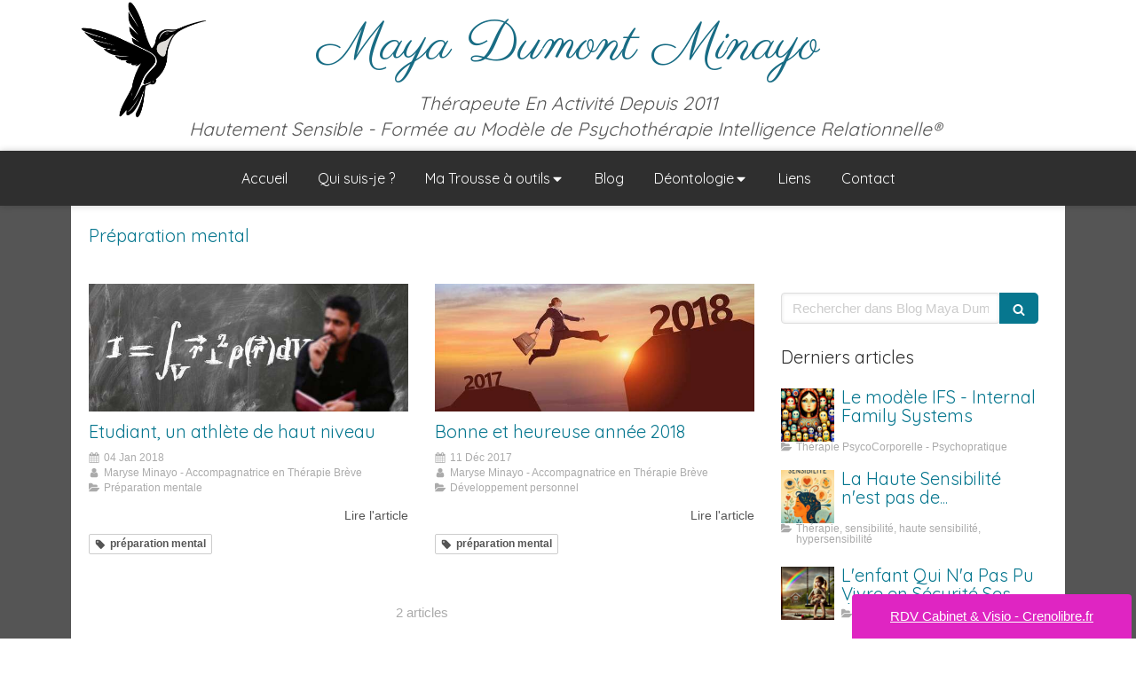

--- FILE ---
content_type: text/html; charset=utf-8
request_url: https://www.maryse-minayo.fr/blog-maya-dumont-minayo-bruz-35170-rennes/mots-cles/preparation-mental
body_size: 12963
content:
<!DOCTYPE html>
<html lang="fr-FR">
  <head>
    <meta charset="utf-8">
    <meta http-equiv="X-UA-Compatible" content="IE=edge">
    <meta name="viewport" content="width=device-width, initial-scale=1.0, user-scalable=yes">

      <base href="//www.maryse-minayo.fr">

        <meta name="robots" content="index,follow">

        <link rel="canonical" href="https://www.maryse-minayo.fr/blog-maya-dumont-minayo-bruz-35170-rennes/mots-cles/preparation-mental"/>


      <link rel="shortcut icon" type="image/x-icon" href="https://files.sbcdnsb.com/images/6gcmpb87hynr/favicon/1761908431/minimalist_business_logo_design_png3.png" />

    <title>Préparation mental | Blog Maya Dumont Minayo - Bruz 35170 - Rennes</title>
    <meta property="og:type" content="website">
    <meta property="og:url" content="https://www.maryse-minayo.fr/blog-maya-dumont-minayo-bruz-35170-rennes/mots-cles/preparation-mental">
    <meta property="og:title" content="Préparation mental | Blog Maya Dumont Minayo - Bruz 35170 - Rennes">
    <meta property="twitter:card" content="summary">
    <meta property="twitter:title" content="Préparation mental | Blog Maya Dumont Minayo - Bruz 35170 - Rennes">
    <meta name="description" content="">
    <meta property="og:description" content="">
    <meta property="twitter:description" content="">

    


          
      

    <link rel="stylesheet" href="https://assets.sbcdnsb.com/assets/application-e9a15786.css" media="all" />
    <link rel="stylesheet" href="https://assets.sbcdnsb.com/assets/app_visitor-0a5221c4.css" media="all" />
    

      <link rel="stylesheet" href="https://assets.sbcdnsb.com/assets/tool/visitor/elements/manifests/social_action_buttons_group-8bf897ac.css" media="all" /><link rel="stylesheet" href="https://assets.sbcdnsb.com/assets/tool/visitor/elements/manifests/blog/categories_list-25258638.css" media="all" /><link rel="stylesheet" href="https://assets.sbcdnsb.com/assets/tool/visitor/elements/manifests/content_box-af974b46.css" media="all" />

    <link rel="stylesheet" href="https://assets.sbcdnsb.com/assets/themes/desktop/1/css/visitor-60034f3d.css" media="all" />
    <link rel="stylesheet" href="https://assets.sbcdnsb.com/assets/themes/mobile/0/css/visitor-7e19ac25.css" media="only screen and (max-width: 992px)" />

      <link rel="stylesheet" media="all" href="/site/6gcmpb87hynr/styles/1769102136/dynamic-styles.css">

      <link rel="stylesheet" media="all" href="/styles/pages/170547/1767975099/containers-specific-styles.css">


    <meta name="csrf-param" content="authenticity_token" />
<meta name="csrf-token" content="Qux8Wsf1zSFOIaIh2ErtOYRQHOPlJeYxV47tDYHQyiv14FyJFLJ6S2_EotqmJ9WrLxoNHhTZjzaJS1zE_cY5hw" />

      <script>
        var _paq = window._paq = window._paq || [];
        _paq.push(["trackPageView"]);
        (function() {
          var u="//mtm.sbcdnsb.com/";
          _paq.push(["setTrackerUrl", u+"matomo.php"]);
          _paq.push(["setSiteId", "462"]);
          var d=document, g=d.createElement("script"), s=d.getElementsByTagName("script")[0];
          g.type="text/javascript"; g.async=true; g.src=u+"matomo.js"; s.parentNode.insertBefore(g,s);
        })();
      </script>

      <script>
        void 0 === window._axcb && (window._axcb = []);
        window._axcb.push(function(axeptio) {
          axeptio.on("cookies:complete", function(choices) {
              if(choices.google_analytics) {
                (function(i,s,o,g,r,a,m){i["GoogleAnalyticsObject"]=r;i[r]=i[r]||function(){
                (i[r].q=i[r].q||[]).push(arguments)},i[r].l=1*new Date();a=s.createElement(o),
                m=s.getElementsByTagName(o)[0];a.async=1;a.src=g;m.parentNode.insertBefore(a,m)
                })(window,document,"script","//www.google-analytics.com/analytics.js","ga");

                  ga("create", "UA-91639441-17", {"cookieExpires": 31536000,"cookieUpdate": "false"});

                ga("send", "pageview");
              }
          });
        });
      </script>

    

    

    

    <script>window.Deferred=function(){var e=[],i=function(){if(window.jQuery&&window.jQuery.ui)for(;e.length;)e.shift()(window.jQuery);else window.setTimeout(i,250)};return i(),{execute:function(i){window.jQuery&&window.jQuery.ui?i(window.jQuery):e.push(i)}}}();</script>

      <script type="application/ld+json">
        {"@context":"https://schema.org","@type":"WebSite","name":"Maya Dumont Minayo - Thérapie PsychoCorporelle - Haute Sensibilité","url":"https://www.maryse-minayo.fr/blog-maya-dumont-minayo-bruz-35170-rennes/mots-cles/preparation-mental"}
      </script>



  </head>
  <body class="view-visitor theme_wide menu_fixed has_header1 has_no_header2 has_header2_simple has_aside2 has_aside has_footer lazyload ">
        <script>
          function loadAdwordsConversionAsyncScript() {
            var el = document.createElement("script");
            el.setAttribute("type", "text/javascript");
            el.setAttribute("src", "//www.googleadservices.com/pagead/conversion_async.js");
            document.body.append(el);
          }

          void 0 === window._axcb && (window._axcb = []);
          window._axcb.push(function(axeptio) {
            axeptio.on("cookies:complete", function(choices) {
              if(choices.google_remarketing) {
                loadAdwordsConversionAsyncScript();
              }
            });
          });
        </script>

    <div id="body-container">
      
      
      
      
      
<div id="mobile-wrapper" class="sb-hidden-md sb-hidden-lg">
  <div class="sb-bloc">
    <div id="container_2040720_inner" class="sb-bloc-inner container_2040720_inner">
      
      <div class="header-mobile sb-row">
        <button class="menu-mobile-button menu-mobile-button-open"><span class="svg-container"><svg xmlns="http://www.w3.org/2000/svg" viewBox="0 0 1792 1792"><path d="M1664 1344v128q0 26-19 45t-45 19h-1408q-26 0-45-19t-19-45v-128q0-26 19-45t45-19h1408q26 0 45 19t19 45zm0-512v128q0 26-19 45t-45 19h-1408q-26 0-45-19t-19-45v-128q0-26 19-45t45-19h1408q26 0 45 19t19 45zm0-512v128q0 26-19 45t-45 19h-1408q-26 0-45-19t-19-45v-128q0-26 19-45t45-19h1408q26 0 45 19t19 45z" /></svg></span></button>
        <div class="header-mobile-logo pull-left">
          <div id="container_2040719" class="sb-bloc sb-bloc-level-3 header1-logo bloc-element-image  " style=""><div id="container_2040719_inner" style="transition-duration: 600ms; -webkit-transition-duration: 600ms;" class="sb-bloc-inner container_2040719_inner sb-display-animated sb-hover-animated zoom_in" data-animation-options="{&quot;type&quot;:&quot;fadeIn&quot;,&quot;duration&quot;:500,&quot;delay&quot;:0}"><div id="element-image-45405" class="element element-image sb-vi-text-center" data-id="45405">

  <div class="element-image-container redirect_with_no_text" style="">


      <a title="Maya DUMONT MINAYO - méthode de psychothérapie IR® - Bruz 35170" href="/">
        
<script type="application/ld+json">{"@context":"https://schema.org","@type":"ImageObject","url":"https://files.sbcdnsb.com/images/6gcmpb87hynr/content/1767973037/150572/maya-dumont-minayo-thrapeute-psychocorporelle-bruz-35170.png","name":"maya-dumont-minayo-thrapeute-psychocorporelle-bruz-35170","datePublished":"2017-01-09","width":"1100","height":"1051","caption":"Maya Dumont Minayo - méthode de psychothérapie intelligence relationnelle ","inLanguage":"fr-FR"}</script>

  <img width="1100" height="1051" class="sb-vi-img-responsive img-query" alt="Maya Dumont Minayo - méthode de psychothérapie intelligence relationnelle " src="data:image/svg+xml,%3Csvg%20xmlns=&#39;http://www.w3.org/2000/svg&#39;%20viewBox=&#39;0%200%201100%201051&#39;%3E%3C/svg%3E" data-src="https://files.sbcdnsb.com/images/6gcmpb87hynr/content/1767973037/150572/100/maya-dumont-minayo-thrapeute-psychocorporelle-bruz-35170.png" data-srcset="https://files.sbcdnsb.com/images/6gcmpb87hynr/content/1767973037/150572/100/maya-dumont-minayo-thrapeute-psychocorporelle-bruz-35170.png 100w, https://files.sbcdnsb.com/images/6gcmpb87hynr/content/1767973037/150572/200/maya-dumont-minayo-thrapeute-psychocorporelle-bruz-35170.png 200w, https://files.sbcdnsb.com/images/6gcmpb87hynr/content/1767973037/150572/400/maya-dumont-minayo-thrapeute-psychocorporelle-bruz-35170.png 400w, https://files.sbcdnsb.com/images/6gcmpb87hynr/content/1767973037/150572/600/maya-dumont-minayo-thrapeute-psychocorporelle-bruz-35170.png 600w, https://files.sbcdnsb.com/images/6gcmpb87hynr/content/1767973037/150572/800/maya-dumont-minayo-thrapeute-psychocorporelle-bruz-35170.png 800w, https://files.sbcdnsb.com/images/6gcmpb87hynr/content/1767973037/150572/1000/maya-dumont-minayo-thrapeute-psychocorporelle-bruz-35170.png 1000w, https://files.sbcdnsb.com/images/6gcmpb87hynr/content/1767973037/150572/1200/maya-dumont-minayo-thrapeute-psychocorporelle-bruz-35170.png 1200w" data-sizes="100px" />


</a>

  </div>
</div></div></div>
        </div>
        <div class="header-mobile-texts pull-left">
          <div class="header-mobile-title sb-row">
            <div id="container_2040717" class="sb-bloc sb-bloc-level-3 header1-title bloc-element-title  " style="padding: 10px 10px 10px 10px;"><div class="element element-title theme-skin"><strong><span class="element-title-inner"><span style="color:#186c84;"><strong><strong><span style="font-family:Parisienne;">Maya Dumont Minayo</span></strong></strong></span></span></strong></div></div>
          </div>
          <div class="header-mobile-subtitle sb-row">
            <div id="container_2040718" class="sb-bloc sb-bloc-level-3 header1-subtitle bloc-element-title  " style="padding: 10px 10px 10px 10px;"><div class="element element-title sb-vi-text-center theme-skin"><strong><span class="element-title-inner"><span style="font-size:18px;"><strong><strong><span style="font-family:Quicksand;"><em>Thérapeute En Activité Depuis 2011</em><br><em>Hautement Sensible - Formée au Modèle de Psychothérapie Intelligence Relationnelle® </em></span></strong></strong></span></span></strong></div></div>
          </div>
        </div>
        <div class="clearfix"></div>
        <div class="header-mobile-phone element-link">
        <a class="sb-vi-btn skin_2 sb-vi-btn-lg sb-vi-btn-block" href="tel:0687497705">
          <span><i class="fa fa-phone fa-fw"></i> Appeler</span>
</a>        </div>
      </div>
      <div class="menu-mobile">
        <button class="menu-mobile-button menu-mobile-button-close animated slideInRight" aria-label="mobile-menu-button"><span class="svg-container"><svg xmlns="http://www.w3.org/2000/svg" viewBox="0 0 1792 1792"><path d="M1490 1322q0 40-28 68l-136 136q-28 28-68 28t-68-28l-294-294-294 294q-28 28-68 28t-68-28l-136-136q-28-28-28-68t28-68l294-294-294-294q-28-28-28-68t28-68l136-136q28-28 68-28t68 28l294 294 294-294q28-28 68-28t68 28l136 136q28 28 28 68t-28 68l-294 294 294 294q28 28 28 68z" /></svg></span></button>
        <ul class="mobile-menu-tabs">

    <li class="menu-mobile-element  ">


        <a class="menu-tab-element content-link" href="/">
          
          <span class="tab-content">Accueil</span>
</a>


    </li>


    <li class="menu-mobile-element  ">


        <a class="menu-tab-element content-link" href="/maryse-minayo-hypnotherapeute-noyal-chatillon-sur-seiche-35230">
          
          <span class="tab-content">Qui suis-je ?</span>
</a>


    </li>


    <li class="menu-mobile-element menu-mobile-element-with-subfolder ">

        <div class="menu-tab-element element element-folder">
          <button class="folder-label-opener">
            <span class="open-icon"><svg version="1.1" xmlns="http://www.w3.org/2000/svg" xmlns:xlink="http://www.w3.org/1999/xlink" x="0px" y="0px"
	 viewBox="0 0 500 500" style="enable-background:new 0 0 500 500;" xml:space="preserve">
      <style type="text/css">.st0{fill:none;stroke:#000000;stroke-width:30;stroke-miterlimit:10;}</style>
      <g><line class="st0" x1="-1" y1="249.5" x2="500" y2="249.5"/></g>
      <g><line class="st0" x1="249.5" y1="0" x2="249.5" y2="499"/></g>
    </svg></span>
            <span class="close-icon" style="display: none;"><svg version="1.1" xmlns="http://www.w3.org/2000/svg" xmlns:xlink="http://www.w3.org/1999/xlink" x="0px" y="0px"
	 viewBox="0 0 500 500" style="enable-background:new 0 0 500 500;" xml:space="preserve">
      <style type="text/css">.st0{fill:none;stroke:#000000;stroke-width:30;stroke-miterlimit:10;}</style>
      <g><line class="st0" x1="-1" y1="249.5" x2="500" y2="249.5"/></g>
    </svg></span>
          </button>

          
          <span class="tab-content">Ma Trousse à outils</span>
        </div>

        <ul class="mobile-menu-tabs">

    <li class="menu-mobile-element  ">


        <a class="menu-tab-element content-link" href="/intelligence-relationnelle">
          
          <span class="tab-content">Intelligence Relationnelle®</span>
</a>


    </li>


    <li class="menu-mobile-element  ">


        <a class="menu-tab-element content-link" href="/la-haute-sensibilite">
          
          <span class="tab-content">La Haute Sensibilité</span>
</a>


    </li>


    <li class="menu-mobile-element  ">


        <a class="menu-tab-element content-link" href="/therapie-de-couple-ou-de-relation-diadique">
          
          <span class="tab-content">Thérapie de couple </span>
</a>


    </li>


    <li class="menu-mobile-element  ">


        <a class="menu-tab-element content-link" href="/eft-clinique">
          
          <span class="tab-content">EFT Clinique</span>
</a>


    </li>


    <li class="menu-mobile-element  ">


        <a class="menu-tab-element content-link" href="/hypnotherapeute-hypnose-bruz-35170">
          
          <span class="tab-content">Hypnose à Bruz</span>
</a>


    </li>


    <li class="menu-mobile-element  ">


        <a class="menu-tab-element content-link" href="/sophrologie">
          
          <span class="tab-content">Sophrologie</span>
</a>


    </li>


    <li class="menu-mobile-element  ">


        <a class="menu-tab-element content-link" href="/hypnotherapeute-eft-bruz-35170">
          
          <span class="tab-content">EFT </span>
</a>


    </li>

</ul>


    </li>


    <li class="menu-mobile-element  ">


        <a class="menu-tab-element content-link" href="/blog-maya-dumont-minayo-bruz-35170-rennes">
          
          <span class="tab-content">Blog</span>
</a>


    </li>


    <li class="menu-mobile-element menu-mobile-element-with-subfolder ">

        <div class="menu-tab-element element element-folder">
          <button class="folder-label-opener">
            <span class="open-icon"><svg version="1.1" xmlns="http://www.w3.org/2000/svg" xmlns:xlink="http://www.w3.org/1999/xlink" x="0px" y="0px"
	 viewBox="0 0 500 500" style="enable-background:new 0 0 500 500;" xml:space="preserve">
      <style type="text/css">.st0{fill:none;stroke:#000000;stroke-width:30;stroke-miterlimit:10;}</style>
      <g><line class="st0" x1="-1" y1="249.5" x2="500" y2="249.5"/></g>
      <g><line class="st0" x1="249.5" y1="0" x2="249.5" y2="499"/></g>
    </svg></span>
            <span class="close-icon" style="display: none;"><svg version="1.1" xmlns="http://www.w3.org/2000/svg" xmlns:xlink="http://www.w3.org/1999/xlink" x="0px" y="0px"
	 viewBox="0 0 500 500" style="enable-background:new 0 0 500 500;" xml:space="preserve">
      <style type="text/css">.st0{fill:none;stroke:#000000;stroke-width:30;stroke-miterlimit:10;}</style>
      <g><line class="st0" x1="-1" y1="249.5" x2="500" y2="249.5"/></g>
    </svg></span>
          </button>

          
          <span class="tab-content">Déontologie</span>
        </div>

        <ul class="mobile-menu-tabs">

    <li class="menu-mobile-element  ">


        <a class="menu-tab-element content-link" href="/deontologie-hypnose">
          
          <span class="tab-content">Déontologie Hypnose</span>
</a>


    </li>


    <li class="menu-mobile-element  ">


        <a class="menu-tab-element content-link" href="/deontologie-sophrologie">
          
          <span class="tab-content">Déontologie Sophrologie</span>
</a>


    </li>


    <li class="menu-mobile-element  ">


        <a class="menu-tab-element content-link" href="/mentions-legales">
          
          <span class="tab-content">Mentions légales</span>
</a>


    </li>

</ul>


    </li>


    <li class="menu-mobile-element  ">


        <a class="menu-tab-element content-link" href="/liens">
          
          <span class="tab-content">Liens</span>
</a>


    </li>


    <li class="menu-mobile-element  ">


        <a class="menu-tab-element content-link" href="/prendre-rendez-vous-hypnotherapeute-bruz">
          
          <span class="tab-content">Contact</span>
</a>


    </li>

</ul>

      </div>
</div>  </div>
</div>


<div class="sb-container-fluid" id="body-container-inner">
  

<div class=" has-title has-logo has-subtitle" id="header_wrapper"><div class="container-light" id="header1"><div class="sb-row sb-hidden-xs sb-hidden-sm"><div class="sb-col sb-col-sm"><div id="container_2040720" class="sb-bloc sb-bloc-level-3 resizable-y bloc-element-absolute-container mobile-adapt-height-to-content  " style="height: 170px;"><div id="container_2040720_inner" style="" class="sb-bloc-inner container_2040720_inner"><div class="bg-svg-pattern"></div><div class="element element-absolute-container"><div class="tree-container"><div id="container_2040719" class="sb-bloc-alignment-wrapper  sb-bloc-alignment-h-v sb-bloc-alignment-h-left sb-bloc-alignment-v-top  "><div class="sb-bloc-alignment-sibling"></div><div class="sb-bloc sb-bloc-level-3 sb-bloc-position-absolute header1-logo bloc-element-image" style="--element-animated-columns-flex-basis:13.0%;width: 13.0%;top: 0.0%;left: 0.0%;"><div id="container_2040719_inner" style="transition-duration: 600ms; -webkit-transition-duration: 600ms;" class="sb-bloc-inner container_2040719_inner sb-display-animated sb-hover-animated zoom_in" data-animation-options="{&quot;type&quot;:&quot;fadeIn&quot;,&quot;duration&quot;:500,&quot;delay&quot;:0}"><div id="element-image-45405" class="element element-image sb-vi-text-center" data-id="45405">

  <div class="element-image-container redirect_with_no_text" style="">


      <a title="Maya DUMONT MINAYO - méthode de psychothérapie IR® - Bruz 35170" href="/">
        
<script type="application/ld+json">{"@context":"https://schema.org","@type":"ImageObject","url":"https://files.sbcdnsb.com/images/6gcmpb87hynr/content/1767973037/150572/maya-dumont-minayo-thrapeute-psychocorporelle-bruz-35170.png","name":"maya-dumont-minayo-thrapeute-psychocorporelle-bruz-35170","datePublished":"2017-01-09","width":"1100","height":"1051","caption":"Maya Dumont Minayo - méthode de psychothérapie intelligence relationnelle ","inLanguage":"fr-FR"}</script>

  <img srcset="https://files.sbcdnsb.com/images/6gcmpb87hynr/content/1767973037/150572/100/maya-dumont-minayo-thrapeute-psychocorporelle-bruz-35170.png 100w, https://files.sbcdnsb.com/images/6gcmpb87hynr/content/1767973037/150572/200/maya-dumont-minayo-thrapeute-psychocorporelle-bruz-35170.png 200w, https://files.sbcdnsb.com/images/6gcmpb87hynr/content/1767973037/150572/400/maya-dumont-minayo-thrapeute-psychocorporelle-bruz-35170.png 400w, https://files.sbcdnsb.com/images/6gcmpb87hynr/content/1767973037/150572/600/maya-dumont-minayo-thrapeute-psychocorporelle-bruz-35170.png 600w, https://files.sbcdnsb.com/images/6gcmpb87hynr/content/1767973037/150572/800/maya-dumont-minayo-thrapeute-psychocorporelle-bruz-35170.png 800w, https://files.sbcdnsb.com/images/6gcmpb87hynr/content/1767973037/150572/1000/maya-dumont-minayo-thrapeute-psychocorporelle-bruz-35170.png 1000w, https://files.sbcdnsb.com/images/6gcmpb87hynr/content/1767973037/150572/1200/maya-dumont-minayo-thrapeute-psychocorporelle-bruz-35170.png 1200w" width="1100" height="1051" class="sb-vi-img-responsive img-query" alt="Maya Dumont Minayo - méthode de psychothérapie intelligence relationnelle " src="https://files.sbcdnsb.com/images/6gcmpb87hynr/content/1767973037/150572/100/maya-dumont-minayo-thrapeute-psychocorporelle-bruz-35170.png" />


</a>

  </div>
</div></div></div></div><div id="container_2040717" class="sb-bloc-alignment-wrapper  sb-bloc-alignment-h-v sb-bloc-alignment-h-center sb-bloc-alignment-v-top  "><div class="sb-bloc-alignment-sibling"></div><div class="sb-bloc sb-bloc-level-3 sb-bloc-position-absolute header1-title bloc-element-title" style="top: 10.3472%;left: 19.5405%;"><div id="container_2040717_inner" style="margin: 10px 10px 10px 10px;" class="sb-bloc-inner container_2040717_inner"><div class="element element-title theme-skin"><strong><span class="element-title-inner"><span style="color:#186c84;"><strong><strong><span style="font-family:Parisienne;">Maya Dumont Minayo</span></strong></strong></span></span></strong></div></div></div></div><div id="container_2040718" class="sb-bloc-alignment-wrapper  sb-bloc-alignment-h-v sb-bloc-alignment-h-center sb-bloc-alignment-v-bottom  "><div class="sb-bloc-alignment-sibling"></div><div class="sb-bloc sb-bloc-level-3 sb-bloc-position-absolute header1-subtitle bloc-element-title" style="top: 45.4051%;left: 12.5433%;"><div id="container_2040718_inner" style="margin: 10px 10px 10px 10px;" class="sb-bloc-inner container_2040718_inner"><div class="element element-title sb-vi-text-center theme-skin"><strong><span class="element-title-inner"><span style="font-size:18px;"><strong><strong><span style="font-family:Quicksand;"><em>Thérapeute En Activité Depuis 2011</em><br><em>Hautement Sensible - Formée au Modèle de Psychothérapie Intelligence Relationnelle® </em></span></strong></strong></span></span></strong></div></div></div></div></div></div></div></div>
</div></div></div><div class="" id="menu"><div class="sb-row sb-hidden-xs sb-hidden-sm"><div class="sb-col sb-col-sm"><div id="container_2040714" class="sb-bloc sb-bloc-level-3 bloc-element-menu  " style=""><div class="element element-menu true text-only"><div class=" menu-horizontal">
<div class="menu-level-container menu-level-0">
  <ul class="menu-tabs sb-row media-query">

        <li class="menu-tab-container sb-col">
          <div class="menu-tab">
            

              <a class="menu-tab-element  link-text link-text-dark  content-link" title="Accueil" href="/">

                <span class="tab-content" style=''>

                    <span class="title">Accueil</span>
                </span>

</a>

          </div>
        </li>

        <li class="menu-tab-container sb-col">
          <div class="menu-tab">
            

              <a class="menu-tab-element  link-text link-text-dark  content-link" title="Qui suis-je ?" href="/maryse-minayo-hypnotherapeute-noyal-chatillon-sur-seiche-35230">

                <span class="tab-content" style=''>

                    <span class="title">Qui suis-je ?</span>
                </span>

</a>

          </div>
        </li>

        <li class="menu-tab-container sb-col">
          <div class="menu-tab">
            
              <div class="menu-tab-element element-folder  link-text link-text-dark">
                <span class="tab-content" style="">

                    <span class="title">Ma Trousse à outils</span>
                </span>

                <span class="tab-arrows">
                  <span class="caret-right"><span class="svg-container"><svg xmlns="http://www.w3.org/2000/svg" viewBox="0 0 1792 1792"><path d="M1152 896q0 26-19 45l-448 448q-19 19-45 19t-45-19-19-45v-896q0-26 19-45t45-19 45 19l448 448q19 19 19 45z" /></svg></span></span>
                  <span class="caret-down"><span class="svg-container"><svg xmlns="http://www.w3.org/2000/svg" viewBox="0 0 1792 1792"><path d="M1408 704q0 26-19 45l-448 448q-19 19-45 19t-45-19l-448-448q-19-19-19-45t19-45 45-19h896q26 0 45 19t19 45z" /></svg></span></span>
                </span>
              </div>

          </div>
            
<div class="menu-level-container menu-level-1">
  <ul class="menu-tabs sb-row media-query">

        <li class="menu-tab-container sb-col">
          <div class="menu-tab">
            

              <a class="menu-tab-element  link-text link-text-dark  content-link" title="Intelligence Relationnelle®" href="/intelligence-relationnelle">

                <span class="tab-content" style=''>

                    <span class="title">Intelligence Relationnelle®</span>
                </span>

</a>

          </div>
        </li>

        <li class="menu-tab-container sb-col">
          <div class="menu-tab">
            

              <a class="menu-tab-element  link-text link-text-dark  content-link" title="La Haute Sensibilité" href="/la-haute-sensibilite">

                <span class="tab-content" style=''>

                    <span class="title">La Haute Sensibilité</span>
                </span>

</a>

          </div>
        </li>

        <li class="menu-tab-container sb-col">
          <div class="menu-tab">
            

              <a class="menu-tab-element  link-text link-text-dark  content-link" title="Thérapie de couple " href="/therapie-de-couple-ou-de-relation-diadique">

                <span class="tab-content" style=''>

                    <span class="title">Thérapie de couple </span>
                </span>

</a>

          </div>
        </li>

        <li class="menu-tab-container sb-col">
          <div class="menu-tab">
            

              <a class="menu-tab-element  link-text link-text-dark  content-link" title="EFT Clinique" href="/eft-clinique">

                <span class="tab-content" style=''>

                    <span class="title">EFT Clinique</span>
                </span>

</a>

          </div>
        </li>

        <li class="menu-tab-container sb-col">
          <div class="menu-tab">
            

              <a class="menu-tab-element  link-text link-text-dark  content-link" title="Hypnose à Bruz" href="/hypnotherapeute-hypnose-bruz-35170">

                <span class="tab-content" style=''>

                    <span class="title">Hypnose à Bruz</span>
                </span>

</a>

          </div>
        </li>

        <li class="menu-tab-container sb-col">
          <div class="menu-tab">
            

              <a class="menu-tab-element  link-text link-text-dark  content-link" title="Sophrologie" href="/sophrologie">

                <span class="tab-content" style=''>

                    <span class="title">Sophrologie</span>
                </span>

</a>

          </div>
        </li>

        <li class="menu-tab-container sb-col">
          <div class="menu-tab">
            

              <a class="menu-tab-element  link-text link-text-dark  content-link" title="EFT " href="/hypnotherapeute-eft-bruz-35170">

                <span class="tab-content" style=''>

                    <span class="title">EFT </span>
                </span>

</a>

          </div>
        </li>
  </ul>
</div>

        </li>

        <li class="menu-tab-container sb-col">
          <div class="menu-tab">
            

              <a class="menu-tab-element  link-text link-text-dark  content-link" title="Blog" href="/blog-maya-dumont-minayo-bruz-35170-rennes">

                <span class="tab-content" style=''>

                    <span class="title">Blog</span>
                </span>

</a>

          </div>
        </li>

        <li class="menu-tab-container sb-col">
          <div class="menu-tab">
            
              <div class="menu-tab-element element-folder  link-text link-text-dark">
                <span class="tab-content" style="">

                    <span class="title">Déontologie</span>
                </span>

                <span class="tab-arrows">
                  <span class="caret-right"><span class="svg-container"><svg xmlns="http://www.w3.org/2000/svg" viewBox="0 0 1792 1792"><path d="M1152 896q0 26-19 45l-448 448q-19 19-45 19t-45-19-19-45v-896q0-26 19-45t45-19 45 19l448 448q19 19 19 45z" /></svg></span></span>
                  <span class="caret-down"><span class="svg-container"><svg xmlns="http://www.w3.org/2000/svg" viewBox="0 0 1792 1792"><path d="M1408 704q0 26-19 45l-448 448q-19 19-45 19t-45-19l-448-448q-19-19-19-45t19-45 45-19h896q26 0 45 19t19 45z" /></svg></span></span>
                </span>
              </div>

          </div>
            
<div class="menu-level-container menu-level-1">
  <ul class="menu-tabs sb-row media-query">

        <li class="menu-tab-container sb-col">
          <div class="menu-tab">
            

              <a class="menu-tab-element  link-text link-text-dark  content-link" title="Déontologie Hypnose" href="/deontologie-hypnose">

                <span class="tab-content" style=''>

                    <span class="title">Déontologie Hypnose</span>
                </span>

</a>

          </div>
        </li>

        <li class="menu-tab-container sb-col">
          <div class="menu-tab">
            

              <a class="menu-tab-element  link-text link-text-dark  content-link" title="Déontologie Sophrologie" href="/deontologie-sophrologie">

                <span class="tab-content" style=''>

                    <span class="title">Déontologie Sophrologie</span>
                </span>

</a>

          </div>
        </li>

        <li class="menu-tab-container sb-col">
          <div class="menu-tab">
            

              <a class="menu-tab-element  link-text link-text-dark  content-link" title="Mentions légales" href="/mentions-legales">

                <span class="tab-content" style=''>

                    <span class="title">Mentions légales</span>
                </span>

</a>

          </div>
        </li>
  </ul>
</div>

        </li>

        <li class="menu-tab-container sb-col">
          <div class="menu-tab">
            

              <a class="menu-tab-element  link-text link-text-dark  content-link" title="Liens" href="/liens">

                <span class="tab-content" style=''>

                    <span class="title">Liens</span>
                </span>

</a>

          </div>
        </li>

        <li class="menu-tab-container sb-col">
          <div class="menu-tab">
            

              <a class="menu-tab-element  link-text link-text-dark  content-link" title="Contact" href="/prendre-rendez-vous-hypnotherapeute-bruz">

                <span class="tab-content" style=''>

                    <span class="title">Contact</span>
                </span>

</a>

          </div>
        </li>
  </ul>
</div>
</div></div></div>
</div></div></div></div><div class="container-light sb-row media-query" id="center"><div class="sb-col sb-col-sm" id="center_inner_wrapper"><div class="" id="h1">
<div class="sb-bloc">

  <div class="sb-bloc-inner">
    <h1>Préparation mental</h1>
  </div>
</div></div><div class="" id="blog-wrapper"><section id="center_inner">

    

  <div id="blog-page-index-articles-list">
    
  <div class="blog-articles-thumbnails-list design_1 " >
    <div class="sb-row el-query media-query with-padding">
        <div class="sb-col sb-col-xs-6 sb-col-xxs-12">
            <article class="blog-article-thumbnail  clearfix  design_1 " style="">
              
              

    <div class="article-cover"><a class="bg-imaged article-background-image" data-bg="https://files.sbcdnsb.com/images/6gcmpb87hynr/content/1515056493/396926/600/etude-maryse-minayo.jpeg" style="background-color: #fafafa;" title="Etudiant, un athlète de haut niveau" aria-label="Etude maryse minayo" href="/blog-maya-dumont-minayo-bruz-35170-rennes/articles/etudiant-un-athlete-de-haut-niveau"></a></div>
  <div class="article-content" >
    <div class="article-title"><h3><a class="link-text link-text-light" href="/blog-maya-dumont-minayo-bruz-35170-rennes/articles/etudiant-un-athlete-de-haut-niveau"><span>Etudiant, un athlète de haut niveau</span></a></h3></div>
    <div class="article-subtitle article-subtitle-default">
      <div class="article-publication-date">
        <span class="inline-flex"><span class="svg-container"><svg xmlns="http://www.w3.org/2000/svg" viewBox="0 0 1792 1792"><path d="M192 1664h288v-288h-288v288zm352 0h320v-288h-320v288zm-352-352h288v-320h-288v320zm352 0h320v-320h-320v320zm-352-384h288v-288h-288v288zm736 736h320v-288h-320v288zm-384-736h320v-288h-320v288zm768 736h288v-288h-288v288zm-384-352h320v-320h-320v320zm-352-864v-288q0-13-9.5-22.5t-22.5-9.5h-64q-13 0-22.5 9.5t-9.5 22.5v288q0 13 9.5 22.5t22.5 9.5h64q13 0 22.5-9.5t9.5-22.5zm736 864h288v-320h-288v320zm-384-384h320v-288h-320v288zm384 0h288v-288h-288v288zm32-480v-288q0-13-9.5-22.5t-22.5-9.5h-64q-13 0-22.5 9.5t-9.5 22.5v288q0 13 9.5 22.5t22.5 9.5h64q13 0 22.5-9.5t9.5-22.5zm384-64v1280q0 52-38 90t-90 38h-1408q-52 0-90-38t-38-90v-1280q0-52 38-90t90-38h128v-96q0-66 47-113t113-47h64q66 0 113 47t47 113v96h384v-96q0-66 47-113t113-47h64q66 0 113 47t47 113v96h128q52 0 90 38t38 90z" /></svg></span> 04 Jan 2018</span>
      </div>
      <div class="article-author">
        <span class="inline-flex"><span class="svg-container"><svg xmlns="http://www.w3.org/2000/svg" viewBox="0 0 1792 1792"><path d="M1536 1399q0 109-62.5 187t-150.5 78h-854q-88 0-150.5-78t-62.5-187q0-85 8.5-160.5t31.5-152 58.5-131 94-89 134.5-34.5q131 128 313 128t313-128q76 0 134.5 34.5t94 89 58.5 131 31.5 152 8.5 160.5zm-256-887q0 159-112.5 271.5t-271.5 112.5-271.5-112.5-112.5-271.5 112.5-271.5 271.5-112.5 271.5 112.5 112.5 271.5z" /></svg></span> Maryse Minayo - Accompagnatrice en Thérapie Brève</span>
      </div>
        <div class="article-category">
          <span class="inline-flex"><span class="svg-container"><svg xmlns="http://www.w3.org/2000/svg" viewBox="0 0 1792 1792"><path d="M1815 952q0 31-31 66l-336 396q-43 51-120.5 86.5t-143.5 35.5h-1088q-34 0-60.5-13t-26.5-43q0-31 31-66l336-396q43-51 120.5-86.5t143.5-35.5h1088q34 0 60.5 13t26.5 43zm-343-344v160h-832q-94 0-197 47.5t-164 119.5l-337 396-5 6q0-4-.5-12.5t-.5-12.5v-960q0-92 66-158t158-66h320q92 0 158 66t66 158v32h544q92 0 158 66t66 158z" /></svg></span> Préparation mentale</span>
        </div>
    </div>
    <div class="article-read-more">
      <div class="element-link">
        <a class="link-text link-text-dark" title="Etudiant, un athlète de haut niveau" href="/blog-maya-dumont-minayo-bruz-35170-rennes/articles/etudiant-un-athlete-de-haut-niveau">
          <span>Lire l&#39;article</span>
</a>      </div>
    </div>
      <div class="article-tags tags-design-card">
<a title="préparation mental" class="tag" href="/blog-maya-dumont-minayo-bruz-35170-rennes/mots-cles/preparation-mental"><span class="svg-container"><svg xmlns="http://www.w3.org/2000/svg" viewBox="0 0 1792 1792"><path d="M576 448q0-53-37.5-90.5t-90.5-37.5-90.5 37.5-37.5 90.5 37.5 90.5 90.5 37.5 90.5-37.5 37.5-90.5zm1067 576q0 53-37 90l-491 492q-39 37-91 37-53 0-90-37l-715-716q-38-37-64.5-101t-26.5-117v-416q0-52 38-90t90-38h416q53 0 117 26.5t102 64.5l715 714q37 39 37 91z" /></svg></span><span>préparation mental</span></a>      </div>
  </div>
  

<script type="application/ld+json">
  {"@context":"https://schema.org","@type":"Article","@id":"https://schema.org/Article/IsAQT8G7V3","url":"https://www.maryse-minayo.fr/blog-maya-dumont-minayo-bruz-35170-rennes/articles/etudiant-un-athlete-de-haut-niveau","mainEntityOfPage":"https://www.maryse-minayo.fr/blog-maya-dumont-minayo-bruz-35170-rennes/articles/etudiant-un-athlete-de-haut-niveau","datePublished":"2018-01-04T00:00:00+01:00","dateModified":"2021-10-18T18:35:48+02:00","publisher":{"@type":"Organization","@id":"https://schema.org/Organization/irPJ1jVELP","name":"Maya Dumont Minayo - Thérapie PsychoCorporelle - Haute Sensibilité","logo":"https://files.sbcdnsb.com/images/6gcmpb87hynr/businesses/1765353354/logo_maya_taille_midi.png"},"description":"C’est au cours d’une discussion avec une maman, dont la fille est en première année de médecine que j’ai fait ce constat. Oui ! l’étudiant est comme un sportif de haut niveau, en ce sens que les ét...","headline":"Etudiant, un athlète de haut niveau","articleSection":"Préparation mentale","keywords":"préparation mental","image":"https://files.sbcdnsb.com/images/6gcmpb87hynr/content/1515056493/396926/600/etude-maryse-minayo.jpeg","wordCount":936,"author":{"@type":"Person","@id":"https://schema.org/Person/maryse-minayo-accompagnatrice-en-therapie-breve","name":"Maryse Minayo - Accompagnatrice en Thérapie Brève","sameAs":["https://www.facebook.com/maryseminayo.therapeute/","https://www.instagram.com/maya.dumont.minayo/","https://www.linkedin.com/in/maya-dumont-minayo-08242032b/","https://g.page/MaryseDumontMinayo-Hypnose"]}}
</script>
            </article>
        </div>
        <div class="sb-col sb-col-xs-6 sb-col-xxs-12">
            <article class="blog-article-thumbnail  clearfix  design_1 " style="">
              
              

    <div class="article-cover"><a class="bg-imaged article-background-image" data-bg="https://files.sbcdnsb.com/images/6gcmpb87hynr/content/1513013687/387109/600/bonne-anne-rsolutions-maryse-minayo-thrapie-brve.jpeg" style="background-color: #fafafa;" title="Bonne et heureuse année 2018" aria-label="Bonne anne rsolutions maryse minayo thrapie brve" href="/blog-maya-dumont-minayo-bruz-35170-rennes/articles/bonne-et-heureuse-annee-2018"></a></div>
  <div class="article-content" >
    <div class="article-title"><h3><a class="link-text link-text-light" href="/blog-maya-dumont-minayo-bruz-35170-rennes/articles/bonne-et-heureuse-annee-2018"><span>Bonne et heureuse année 2018</span></a></h3></div>
    <div class="article-subtitle article-subtitle-default">
      <div class="article-publication-date">
        <span class="inline-flex"><span class="svg-container"><svg xmlns="http://www.w3.org/2000/svg" viewBox="0 0 1792 1792"><path d="M192 1664h288v-288h-288v288zm352 0h320v-288h-320v288zm-352-352h288v-320h-288v320zm352 0h320v-320h-320v320zm-352-384h288v-288h-288v288zm736 736h320v-288h-320v288zm-384-736h320v-288h-320v288zm768 736h288v-288h-288v288zm-384-352h320v-320h-320v320zm-352-864v-288q0-13-9.5-22.5t-22.5-9.5h-64q-13 0-22.5 9.5t-9.5 22.5v288q0 13 9.5 22.5t22.5 9.5h64q13 0 22.5-9.5t9.5-22.5zm736 864h288v-320h-288v320zm-384-384h320v-288h-320v288zm384 0h288v-288h-288v288zm32-480v-288q0-13-9.5-22.5t-22.5-9.5h-64q-13 0-22.5 9.5t-9.5 22.5v288q0 13 9.5 22.5t22.5 9.5h64q13 0 22.5-9.5t9.5-22.5zm384-64v1280q0 52-38 90t-90 38h-1408q-52 0-90-38t-38-90v-1280q0-52 38-90t90-38h128v-96q0-66 47-113t113-47h64q66 0 113 47t47 113v96h384v-96q0-66 47-113t113-47h64q66 0 113 47t47 113v96h128q52 0 90 38t38 90z" /></svg></span> 11 Déc 2017</span>
      </div>
      <div class="article-author">
        <span class="inline-flex"><span class="svg-container"><svg xmlns="http://www.w3.org/2000/svg" viewBox="0 0 1792 1792"><path d="M1536 1399q0 109-62.5 187t-150.5 78h-854q-88 0-150.5-78t-62.5-187q0-85 8.5-160.5t31.5-152 58.5-131 94-89 134.5-34.5q131 128 313 128t313-128q76 0 134.5 34.5t94 89 58.5 131 31.5 152 8.5 160.5zm-256-887q0 159-112.5 271.5t-271.5 112.5-271.5-112.5-112.5-271.5 112.5-271.5 271.5-112.5 271.5 112.5 112.5 271.5z" /></svg></span> Maryse Minayo - Accompagnatrice en Thérapie Brève</span>
      </div>
        <div class="article-category">
          <span class="inline-flex"><span class="svg-container"><svg xmlns="http://www.w3.org/2000/svg" viewBox="0 0 1792 1792"><path d="M1815 952q0 31-31 66l-336 396q-43 51-120.5 86.5t-143.5 35.5h-1088q-34 0-60.5-13t-26.5-43q0-31 31-66l336-396q43-51 120.5-86.5t143.5-35.5h1088q34 0 60.5 13t26.5 43zm-343-344v160h-832q-94 0-197 47.5t-164 119.5l-337 396-5 6q0-4-.5-12.5t-.5-12.5v-960q0-92 66-158t158-66h320q92 0 158 66t66 158v32h544q92 0 158 66t66 158z" /></svg></span> Développement personnel</span>
        </div>
    </div>
    <div class="article-read-more">
      <div class="element-link">
        <a class="link-text link-text-dark" title="Bonne et heureuse année 2018" href="/blog-maya-dumont-minayo-bruz-35170-rennes/articles/bonne-et-heureuse-annee-2018">
          <span>Lire l&#39;article</span>
</a>      </div>
    </div>
      <div class="article-tags tags-design-card">
<a title="préparation mental" class="tag" href="/blog-maya-dumont-minayo-bruz-35170-rennes/mots-cles/preparation-mental"><span class="svg-container"><svg xmlns="http://www.w3.org/2000/svg" viewBox="0 0 1792 1792"><path d="M576 448q0-53-37.5-90.5t-90.5-37.5-90.5 37.5-37.5 90.5 37.5 90.5 90.5 37.5 90.5-37.5 37.5-90.5zm1067 576q0 53-37 90l-491 492q-39 37-91 37-53 0-90-37l-715-716q-38-37-64.5-101t-26.5-117v-416q0-52 38-90t90-38h416q53 0 117 26.5t102 64.5l715 714q37 39 37 91z" /></svg></span><span>préparation mental</span></a>      </div>
  </div>
  

<script type="application/ld+json">
  {"@context":"https://schema.org","@type":"Article","@id":"https://schema.org/Article/AodeT23uSy","url":"https://www.maryse-minayo.fr/blog-maya-dumont-minayo-bruz-35170-rennes/articles/bonne-et-heureuse-annee-2018","mainEntityOfPage":"https://www.maryse-minayo.fr/blog-maya-dumont-minayo-bruz-35170-rennes/articles/bonne-et-heureuse-annee-2018","datePublished":"2017-12-11T00:00:00+01:00","dateModified":"2021-10-18T18:35:42+02:00","publisher":{"@type":"Organization","@id":"https://schema.org/Organization/irPJ1jVELP","name":"Maya Dumont Minayo - Thérapie PsychoCorporelle - Haute Sensibilité","logo":"https://files.sbcdnsb.com/images/6gcmpb87hynr/businesses/1765353354/logo_maya_taille_midi.png"},"description":"2018, les nouvelles résolutions... Oui et en même temps... !\r\n2018 arrive, une nouvelle année, des nouvelles résolutions, de nouveaux projets, de nouvelles envies, des nouveaux objectifs pour certai...","headline":"Bonne et heureuse année 2018","articleSection":"Développement personnel","keywords":"préparation mental","image":"https://files.sbcdnsb.com/images/6gcmpb87hynr/content/1513013687/387109/600/bonne-anne-rsolutions-maryse-minayo-thrapie-brve.jpeg","wordCount":803,"author":{"@type":"Person","@id":"https://schema.org/Person/maryse-minayo-accompagnatrice-en-therapie-breve","name":"Maryse Minayo - Accompagnatrice en Thérapie Brève","sameAs":["https://www.facebook.com/maryseminayo.therapeute/","https://www.instagram.com/maya.dumont.minayo/","https://www.linkedin.com/in/maya-dumont-minayo-08242032b/","https://g.page/MaryseDumontMinayo-Hypnose"]}}
</script>
            </article>
        </div>
    </div>
  </div>


  </div>
  
  
    <div class="will-paginate-container">
  <div class="entries-infos">
    2 articles
  </div>
  <div class="digg_pagination" style="background: none;">
    
  </div>
</div>



</section>
<section id="aside">
  <div class="sections-container" data-id="121036"><section class=" section tree-container" id="colonne-complementaire_136403" >
<div class="sb-bloc-inner container_2041295_inner" id="container_2041295_inner" style="padding: 10px 10px 60px 10px;"><div class="subcontainers"><div id="container_2041355" class="sb-bloc sb-bloc-level-3 bloc-element-blog-element-searchbar  " style="padding: 10px 10px 10px 10px;"><div class="element element-blog-element-searchbar"><div class="element-blog-element-searchbar-content">
  <form action="/blog-maya-dumont-minayo-bruz-35170-rennes/recherche" accept-charset="UTF-8" method="get">
    <div class="sb-vi-form-group">
      <div class="sb-vi-input-with-button">
        <input type="text" name="q" id="q" class="sb-vi-form-input" placeholder="Rechercher dans Blog Maya Dumont Minayo - Bruz 35170 - Rennes..." />
        <span class="sb-vi-input-group-btn">
          <button class="sb-vi-btn no-text" title="Rechercher dans Blog Maya Dumont Minayo - Bruz 35170 - Rennes"><span class="svg-container"><svg xmlns="http://www.w3.org/2000/svg" viewBox="0 0 1792 1792"><path d="M1216 832q0-185-131.5-316.5t-316.5-131.5-316.5 131.5-131.5 316.5 131.5 316.5 316.5 131.5 316.5-131.5 131.5-316.5zm512 832q0 52-38 90t-90 38q-54 0-90-38l-343-342q-179 124-399 124-143 0-273.5-55.5t-225-150-150-225-55.5-273.5 55.5-273.5 150-225 225-150 273.5-55.5 273.5 55.5 225 150 150 225 55.5 273.5q0 220-124 399l343 343q37 37 37 90z" /></svg></span></button>
        </span>
      </div>
    </div>
</form></div>
</div></div><div id="container_2041358" class="sb-bloc sb-bloc-level-3 bloc-element-title  " style="padding: 10px 10px 10px 10px;"><div class="element element-title sb-vi-text-left"><h3><span class="element-title-inner"><span style='font-size: 20px;'>Derniers articles</span></span></h3></div></div><div id="container_2041361" class="sb-bloc sb-bloc-level-3 bloc-element-blog-element-last-article  " style="padding: 10px 10px 10px 10px;"><div class="element element-blog-element-last-article">
  <div class="blog-articles-thumbnails-list design_2 " >
    <div class="sb-row el-query media-query with-padding">
        <div class="sb-col sb-col-xs-6 sb-col-xxs-12">
            <article class="blog-article-thumbnail  clearfix  design_2 " style="">
              
              

    <div class="article-cover"><a class="bg-imaged article-background-image" data-bg="https://files.sbcdnsb.com/images/6gcmpb87hynr/content/1768370596/7084428/600/image-par-idem-onur-de-pixabay-jpeg.jpeg" style="background-color: #fafafa;" title="Le modèle IFS - Internal Family Systems" aria-label="Image par idem onur de pixabay jpeg" href="/blog-maya-dumont-minayo-bruz-35170-rennes/articles/le-modele-ifs-internal-family-systems"></a></div>
  <div class="article-content" >
    <div class="article-title"><h3><a class="link-text link-text-light" href="/blog-maya-dumont-minayo-bruz-35170-rennes/articles/le-modele-ifs-internal-family-systems"><span>Le modèle IFS - Internal Family Systems</span></a></h3></div>
    <div class="article-subtitle article-subtitle-default">
        <div class="article-category">
          <span class="inline-flex"><span class="svg-container"><svg xmlns="http://www.w3.org/2000/svg" viewBox="0 0 1792 1792"><path d="M1815 952q0 31-31 66l-336 396q-43 51-120.5 86.5t-143.5 35.5h-1088q-34 0-60.5-13t-26.5-43q0-31 31-66l336-396q43-51 120.5-86.5t143.5-35.5h1088q34 0 60.5 13t26.5 43zm-343-344v160h-832q-94 0-197 47.5t-164 119.5l-337 396-5 6q0-4-.5-12.5t-.5-12.5v-960q0-92 66-158t158-66h320q92 0 158 66t66 158v32h544q92 0 158 66t66 158z" /></svg></span> Thérapie PsycoCorporelle - Psychopratique</span>
        </div>
    </div>
  </div>
  

<script type="application/ld+json">
  {"@context":"https://schema.org","@type":"Article","@id":"https://schema.org/Article/qLz31xOAwh","url":"https://www.maryse-minayo.fr/blog-maya-dumont-minayo-bruz-35170-rennes/articles/le-modele-ifs-internal-family-systems","mainEntityOfPage":"https://www.maryse-minayo.fr/blog-maya-dumont-minayo-bruz-35170-rennes/articles/le-modele-ifs-internal-family-systems","datePublished":"2026-01-14T00:00:00+01:00","dateModified":"2026-01-14T10:14:28+01:00","publisher":{"@type":"Organization","@id":"https://schema.org/Organization/irPJ1jVELP","name":"Maya Dumont Minayo - Thérapie PsychoCorporelle - Haute Sensibilité","logo":"https://files.sbcdnsb.com/images/6gcmpb87hynr/businesses/1765353354/logo_maya_taille_midi.png"},"description":"Le modèle IFS (Internal Family Systems) de Richard Schwartz est un modèle qui fait partie du modèle de psychothérapie IR – Intelligence Relationnelle® - et d...","headline":"Le modèle IFS - Internal Family Systems","articleSection":"Thérapie PsycoCorporelle - Psychopratique","keywords":"psychothérapie,Self,Soi,Thérapie psychocorporelle,addiction,manque de confiance en soi,image de soi,anxiété,dépression,intelligence relationnelle,thérapie,IFS","image":"https://files.sbcdnsb.com/images/6gcmpb87hynr/content/1768370596/7084428/600/image-par-idem-onur-de-pixabay-jpeg.jpeg","wordCount":796,"author":{"@type":"Person","@id":"https://schema.org/Person/maya-dumont-minayo","name":"Maya Dumont Minayo","sameAs":["https://www.facebook.com/maryseminayo.therapeute/","https://www.instagram.com/maya.dumont.minayo/","https://www.linkedin.com/in/maya-dumont-minayo-08242032b/","https://g.page/MaryseDumontMinayo-Hypnose"]}}
</script>
            </article>
        </div>
        <div class="sb-col sb-col-xs-6 sb-col-xxs-12">
            <article class="blog-article-thumbnail  clearfix  design_2 " style="">
              
              

    <div class="article-cover"><a class="bg-imaged article-background-image" data-bg="https://files.sbcdnsb.com/images/6gcmpb87hynr/content/1758530471/6516935/600/personne-hautement-sensible-haute-sensibilit-hyper-sensibilit-jpeg.jpeg" style="background-color: #fafafa;" title="La Haute Sensibilité n&#39;est pas de l&#39;Hypersensibilité" aria-label="Personne hautement sensible haute sensibilit hyper sensibilit jpeg" href="/blog-maya-dumont-minayo-bruz-35170-rennes/articles/la-haute-sensibilite-n-est-pas-de-l-hypersensibilite"></a></div>
  <div class="article-content" >
    <div class="article-title"><h3><a class="link-text link-text-light" href="/blog-maya-dumont-minayo-bruz-35170-rennes/articles/la-haute-sensibilite-n-est-pas-de-l-hypersensibilite"><span>La Haute Sensibilité n&#39;est pas de l&#39;Hypersensibilité</span></a></h3></div>
    <div class="article-subtitle article-subtitle-default">
        <div class="article-category">
          <span class="inline-flex"><span class="svg-container"><svg xmlns="http://www.w3.org/2000/svg" viewBox="0 0 1792 1792"><path d="M1815 952q0 31-31 66l-336 396q-43 51-120.5 86.5t-143.5 35.5h-1088q-34 0-60.5-13t-26.5-43q0-31 31-66l336-396q43-51 120.5-86.5t143.5-35.5h1088q34 0 60.5 13t26.5 43zm-343-344v160h-832q-94 0-197 47.5t-164 119.5l-337 396-5 6q0-4-.5-12.5t-.5-12.5v-960q0-92 66-158t158-66h320q92 0 158 66t66 158v32h544q92 0 158 66t66 158z" /></svg></span> Thérapie, sensibilité, haute sensibilité, hypersensibilité</span>
        </div>
    </div>
  </div>
  

<script type="application/ld+json">
  {"@context":"https://schema.org","@type":"Article","@id":"https://schema.org/Article/yqnwjcLiFP","url":"https://www.maryse-minayo.fr/blog-maya-dumont-minayo-bruz-35170-rennes/articles/la-haute-sensibilite-n-est-pas-de-l-hypersensibilite","mainEntityOfPage":"https://www.maryse-minayo.fr/blog-maya-dumont-minayo-bruz-35170-rennes/articles/la-haute-sensibilite-n-est-pas-de-l-hypersensibilite","datePublished":"2025-09-22T00:00:00+02:00","dateModified":"2025-12-02T13:16:06+01:00","publisher":{"@type":"Organization","@id":"https://schema.org/Organization/irPJ1jVELP","name":"Maya Dumont Minayo - Thérapie PsychoCorporelle - Haute Sensibilité","logo":"https://files.sbcdnsb.com/images/6gcmpb87hynr/businesses/1765353354/logo_maya_taille_midi.png"},"description":"C'est en réalisant ma page pour mon site internet sur la Haute Sensibilité (j'aime bien mettre des majuscules, ne me demandez pas pourquoi, je n'ai pas la ré...","headline":"La Haute Sensibilité n'est pas de l'Hypersensibilité","articleSection":"Thérapie, sensibilité, haute sensibilité, hypersensibilité","keywords":"Thérapie psychocorporelle,Ille et Vilaine,addiction,perception,manque de confiance en soi,image de soi,je suis trop sensible,haute sensibilité,hypersensibilité,Sensibilité,attachement,troubles de l'attachement,anxiété,couple,relation,dépression,Bruz,thérapie,angoisse","image":"https://files.sbcdnsb.com/images/6gcmpb87hynr/content/1758530471/6516935/600/personne-hautement-sensible-haute-sensibilit-hyper-sensibilit-jpeg.jpeg","wordCount":1402,"author":{"@type":"Person","@id":"https://schema.org/Person/maya-dumont-minayo","name":"Maya Dumont Minayo","sameAs":["https://www.facebook.com/maryseminayo.therapeute/","https://www.instagram.com/maya.dumont.minayo/","https://www.linkedin.com/in/maya-dumont-minayo-08242032b/","https://g.page/MaryseDumontMinayo-Hypnose"]}}
</script>
            </article>
        </div>
    </div>
    <div class="sb-row el-query media-query with-padding">
        <div class="sb-col sb-col-xs-6 sb-col-xxs-12">
            <article class="blog-article-thumbnail  clearfix  design_2 " style="">
              
              

    <div class="article-cover"><a class="bg-imaged article-background-image" data-bg="https://files.sbcdnsb.com/images/6gcmpb87hynr/content/1733413876/4685663/600/inscurit-motionnelle-dans-la-vie-de-lenfant-maya-dumont-minayo-thrapeute.png" style="background-color: #fafafa;" title="L&#39;enfant Qui N&#39;a Pas Pu Vivre en Sécurité Ses Émotions" aria-label="Inscurit motionnelle dans la vie de lenfant maya dumont minayo thrapeute" href="/blog-maya-dumont-minayo-bruz-35170-rennes/articles/l-enfant-qui-n-a-pas-pu-vivre-en-securite-ses-emotions"></a></div>
  <div class="article-content" >
    <div class="article-title"><h3><a class="link-text link-text-light" href="/blog-maya-dumont-minayo-bruz-35170-rennes/articles/l-enfant-qui-n-a-pas-pu-vivre-en-securite-ses-emotions"><span>L&#39;enfant Qui N&#39;a Pas Pu Vivre en Sécurité Ses Émotions</span></a></h3></div>
    <div class="article-subtitle article-subtitle-default">
        <div class="article-category">
          <span class="inline-flex"><span class="svg-container"><svg xmlns="http://www.w3.org/2000/svg" viewBox="0 0 1792 1792"><path d="M1815 952q0 31-31 66l-336 396q-43 51-120.5 86.5t-143.5 35.5h-1088q-34 0-60.5-13t-26.5-43q0-31 31-66l336-396q43-51 120.5-86.5t143.5-35.5h1088q34 0 60.5 13t26.5 43zm-343-344v160h-832q-94 0-197 47.5t-164 119.5l-337 396-5 6q0-4-.5-12.5t-.5-12.5v-960q0-92 66-158t158-66h320q92 0 158 66t66 158v32h544q92 0 158 66t66 158z" /></svg></span> Intelligence Relationnelle</span>
        </div>
    </div>
  </div>
  

<script type="application/ld+json">
  {"@context":"https://schema.org","@type":"Article","@id":"https://schema.org/Article/gENMwZCgnT","url":"https://www.maryse-minayo.fr/blog-maya-dumont-minayo-bruz-35170-rennes/articles/l-enfant-qui-n-a-pas-pu-vivre-en-securite-ses-emotions","mainEntityOfPage":"https://www.maryse-minayo.fr/blog-maya-dumont-minayo-bruz-35170-rennes/articles/l-enfant-qui-n-a-pas-pu-vivre-en-securite-ses-emotions","datePublished":"2024-12-05T17:06:05+01:00","dateModified":"2024-12-05T17:06:05+01:00","publisher":{"@type":"Organization","@id":"https://schema.org/Organization/irPJ1jVELP","name":"Maya Dumont Minayo - Thérapie PsychoCorporelle - Haute Sensibilité","logo":"https://files.sbcdnsb.com/images/6gcmpb87hynr/businesses/1765353354/logo_maya_taille_midi.png"},"description":"L'enfant Qui N'a Pas Pu Vivre en Sécurité Ses Émotions\nLes émotions sont un élément fondamental de notre expérience humaine, façonnant nos réactions, nos int...","headline":"L'enfant Qui N'a Pas Pu Vivre en Sécurité Ses Émotions","articleSection":"Intelligence Relationnelle","keywords":"enfants,attachement,troubles de l'attachement,relation social,anxiété,relation,intelligence relationnelle,dépression,famille,la vie,besoins,libération émotionelle,thérapie,confiance en soi,estime de soi,stress,enfant intérieur","image":"https://files.sbcdnsb.com/images/6gcmpb87hynr/content/1733413876/4685663/600/inscurit-motionnelle-dans-la-vie-de-lenfant-maya-dumont-minayo-thrapeute.png","wordCount":509,"author":{"@type":"Person","@id":"https://schema.org/Person/maya-dumont-minayo","name":"Maya Dumont Minayo","sameAs":["https://www.facebook.com/maryseminayo.therapeute/","https://www.instagram.com/maya.dumont.minayo/","https://www.linkedin.com/in/maya-dumont-minayo-08242032b/","https://g.page/MaryseDumontMinayo-Hypnose"]}}
</script>
            </article>
        </div>
    </div>
  </div>

</div></div><div id="container_8541731" class="sb-bloc sb-bloc-level-3 bloc-element-blog-element-categories-list  " style="padding: 10px 10px 10px 10px;"><div class="element element-blog-element-categories-list sb-vi-text-left">  <div class="element-blog-element-categories-list-content" >
      <ul class="view-vertical ">
          <li>
            <a href="/blog-maya-dumont-minayo-bruz-35170-rennes/categories/hypnose">
              Hypnose 
</a>            <span class="articles-count">(2)</span>
          </li>
          <li>
            <a href="/blog-maya-dumont-minayo-bruz-35170-rennes/categories/sophrologie">
              Sophrologie
</a>            <span class="articles-count">(2)</span>
          </li>
          <li>
            <a href="/blog-maya-dumont-minayo-bruz-35170-rennes/categories/preparation-mentale">
              Préparation mentale
</a>            <span class="articles-count">(1)</span>
          </li>
          <li>
            <a href="/blog-maya-dumont-minayo-bruz-35170-rennes/categories/developpement-personnel">
              Développement personnel
</a>            <span class="articles-count">(6)</span>
          </li>
          <li>
            <a href="/blog-maya-dumont-minayo-bruz-35170-rennes/categories/confiance-en-soi">
              Confiance en soi
</a>            <span class="articles-count">(2)</span>
          </li>
          <li>
            <a href="/blog-maya-dumont-minayo-bruz-35170-rennes/categories/estime-de-soi">
              Estime de soi
</a>            <span class="articles-count">(1)</span>
          </li>
          <li>
            <a href="/blog-maya-dumont-minayo-bruz-35170-rennes/categories/deuil">
              Deuil
</a>            <span class="articles-count">(2)</span>
          </li>
          <li>
            <a href="/blog-maya-dumont-minayo-bruz-35170-rennes/categories/l-enfant-interieur">
              L&#39;enfant intérieur
</a>            <span class="articles-count">(1)</span>
          </li>
          <li>
            <a href="/blog-maya-dumont-minayo-bruz-35170-rennes/categories/cancer">
              Cancer
</a>            <span class="articles-count">(1)</span>
          </li>
          <li>
            <a href="/blog-maya-dumont-minayo-bruz-35170-rennes/categories/accompagnement-a-la-maternite">
              Accompagnement à la maternité
</a>            <span class="articles-count">(1)</span>
          </li>
          <li>
            <a href="/blog-maya-dumont-minayo-bruz-35170-rennes/categories/therapie-breve">
              Thérapie brève
</a>            <span class="articles-count">(4)</span>
          </li>
          <li>
            <a href="/blog-maya-dumont-minayo-bruz-35170-rennes/categories/intelligence-relationnelle">
              Intelligence Relationnelle
</a>            <span class="articles-count">(3)</span>
          </li>
          <li>
            <a href="/blog-maya-dumont-minayo-bruz-35170-rennes/categories/therapie-sensibilite-haute-sensibilite-hypersensibilite">
              Thérapie, sensibilité, haute sensibilité, hypersensibilité
</a>            <span class="articles-count">(1)</span>
          </li>
          <li>
            <a href="/blog-maya-dumont-minayo-bruz-35170-rennes/categories/therapie-psycocorporelle-psychopratique">
              Thérapie PsycoCorporelle - Psychopratique
</a>            <span class="articles-count">(1)</span>
          </li>
      </ul>
  </div>
</div></div><div id="container_3516716" class="sb-bloc sb-bloc-level-3 bloc-element-title  " style="padding: 10px 10px 10px 10px;"><div class="element element-title theme-skin"><h3><span class="element-title-inner"><span style='font-size: 20px;'>Réseaux sociaux</span></span></h3></div></div><div id="container_3516733" class="sb-bloc sb-bloc-level-3 bloc-element-social-links-group  " style="padding: 10px 10px 10px 10px;"><div class="element element-social-links-group social-links-group-lg sb-vi-text-center"><div class="link-buttons-skin-square color-type-skin_1">
<a class="element-social-item element-social-facebook square sb-vi-tooltip sb-vi-tooltip-top" title="Facebook" target="_blank" rel="me noopener" href="https://www.facebook.com/maryseminayo.therapeute/"><i><svg xmlns="http://www.w3.org/2000/svg" height="1em" viewBox="0 0 320 512"><path d="M279.14 288l14.22-92.66h-88.91v-60.13c0-25.35 12.42-50.06 52.24-50.06h40.42V6.26S260.43 0 225.36 0c-73.22 0-121.08 44.38-121.08 124.72v70.62H22.89V288h81.39v224h100.17V288z"/></svg></i></a>






<a class="element-social-item element-social-google square sb-vi-tooltip sb-vi-tooltip-top" title="Google MyBusiness" target="_blank" rel="me noopener" href="https://g.page/MaryseDumontMinayo-Hypnose"><i><svg xmlns="http://www.w3.org/2000/svg" height="1em" viewBox="0 0 488 512"><path d="M488 261.8C488 403.3 391.1 504 248 504 110.8 504 0 393.2 0 256S110.8 8 248 8c66.8 0 123 24.5 166.3 64.9l-67.5 64.9C258.5 52.6 94.3 116.6 94.3 256c0 86.5 69.1 156.6 153.7 156.6 98.2 0 135-70.4 140.8-106.9H248v-85.3h236.1c2.3 12.7 3.9 24.9 3.9 41.4z"/></svg></i></a>
<a class="element-social-item element-social-linkedin square sb-vi-tooltip sb-vi-tooltip-top" title="LinkedIn" target="_blank" rel="me noopener" href="https://www.linkedin.com/in/maya-dumont-minayo-08242032b/"><i><svg xmlns="http://www.w3.org/2000/svg" height="1em" viewBox="0 0 448 512"><path d="M100.28 448H7.4V148.9h92.88zM53.79 108.1C24.09 108.1 0 83.5 0 53.8a53.79 53.79 0 0 1 107.58 0c0 29.7-24.1 54.3-53.79 54.3zM447.9 448h-92.68V302.4c0-34.7-.7-79.2-48.29-79.2-48.29 0-55.69 37.7-55.69 76.7V448h-92.78V148.9h89.08v40.8h1.3c12.4-23.5 42.69-48.3 87.88-48.3 94 0 111.28 61.9 111.28 142.3V448z"/></svg></i></a>



<a class="element-social-item element-social-instagram square sb-vi-tooltip sb-vi-tooltip-top" title="Instagram" target="_blank" rel="me noopener" href="https://www.instagram.com/maya.dumont.minayo/"><i><svg xmlns="http://www.w3.org/2000/svg" height="1em" viewBox="0 0 448 512"><path d="M224.1 141c-63.6 0-114.9 51.3-114.9 114.9s51.3 114.9 114.9 114.9S339 319.5 339 255.9 287.7 141 224.1 141zm0 189.6c-41.1 0-74.7-33.5-74.7-74.7s33.5-74.7 74.7-74.7 74.7 33.5 74.7 74.7-33.6 74.7-74.7 74.7zm146.4-194.3c0 14.9-12 26.8-26.8 26.8-14.9 0-26.8-12-26.8-26.8s12-26.8 26.8-26.8 26.8 12 26.8 26.8zm76.1 27.2c-1.7-35.9-9.9-67.7-36.2-93.9-26.2-26.2-58-34.4-93.9-36.2-37-2.1-147.9-2.1-184.9 0-35.8 1.7-67.6 9.9-93.9 36.1s-34.4 58-36.2 93.9c-2.1 37-2.1 147.9 0 184.9 1.7 35.9 9.9 67.7 36.2 93.9s58 34.4 93.9 36.2c37 2.1 147.9 2.1 184.9 0 35.9-1.7 67.7-9.9 93.9-36.2 26.2-26.2 34.4-58 36.2-93.9 2.1-37 2.1-147.8 0-184.8zM398.8 388c-7.8 19.6-22.9 34.7-42.6 42.6-29.5 11.7-99.5 9-132.1 9s-102.7 2.6-132.1-9c-19.6-7.8-34.7-22.9-42.6-42.6-11.7-29.5-9-99.5-9-132.1s-2.6-102.7 9-132.1c7.8-19.6 22.9-34.7 42.6-42.6 29.5-11.7 99.5-9 132.1-9s102.7-2.6 132.1 9c19.6 7.8 34.7 22.9 42.6 42.6 11.7 29.5 9 99.5 9 132.1s2.7 102.7-9 132.1z"/></svg></i></a>










</div>
</div></div><div id="container_13878185" class="sb-bloc sb-bloc-level-3 bloc-element-social-action-buttons-group  " style="padding: 10px 10px 10px 10px;"><div id="container_13878185_inner" style="transition-duration: 300ms; -webkit-transition-duration: 300ms;" class="sb-bloc-inner container_13878185_inner sb-hover-animated slide_up"><div class="element element-social-action-buttons-group sb-vi-text-center">  <div class="element-social-action-button" data-social-name="facebook-like">
    <div class="fb-like" data-href="https://www.maryse-minayo.fr/blog-maya-dumont-minayo-bruz-35170-rennes/mots-cles/preparation-mental" data-layout="button" data-action="like" data-show-faces="true" data-share="false"></div>
  </div>
<div class="element-social-action-button" data-social-name="facebook-share">
  <div class="fb-share-button" data-href="https://www.maryse-minayo.fr/blog-maya-dumont-minayo-bruz-35170-rennes/mots-cles/preparation-mental" data-layout="button" data-size="small" data-mobile-iframe="true">  
    <a class="fb-xfbml-parse-ignore" target="_blank">Partager</a>
  </div>
</div>
  <div class="element-social-action-button" data-social-name="twitter-tweet">
    <a href="https://www.maryse-minayo.fr/blog-maya-dumont-minayo-bruz-35170-rennes/mots-cles/preparation-mental" class="twitter-share-button" data-show-count="false">Tweet</a>
  </div>
  <div class="element-social-action-button" data-social-name="linkedin-share">
    <script type="IN/Share" data-url="https://www.maryse-minayo.fr/blog-maya-dumont-minayo-bruz-35170-rennes/mots-cles/preparation-mental"></script>
  </div>
</div></div></div></div></div>

</section>
</div>
</section>
</div></div></div><div class="container-dark" id="footer"><div class="sections-container"><div class=" section tree-container " id="section-n-3_136391" >
<div class="sb-bloc-inner container_2040829_inner background-color-before-c-6" id="container_2040829_inner" style="padding: 50px 30px 30px 30px;"><div class="subcontainers"><div id="container_80157871" class="sb-bloc sb-bloc-level-3 bloc-element-html  " style="padding: 10px 10px 10px 10px;"><div class="element element-html"><!-- Code Crenolibre Pro -->
<a href="https://www.crenolibre.fr/prendre-rdv/154451_dumont-minayo-maya" style="display: block; text-align: center; background-color: #DF25C2; color: #ffffff; font-size: 15px; overflow: hidden; width: 315px; height: 50px; border-bottom-right-radius: none; border-bottom-left-radius: none; position: fixed; bottom: 0; right: 5px; z-index: 1000; border-top-left-radius: 4px; border-top-right-radius: 4px; line-height: 50px;" target="_blank" class="crenolib" rel="noopener noreferrer">
<span style="font-size: 15px;">RDV Cabinet &amp; Visio - Crenolibre.fr</span>
</a>
<!-- Code Crenolibre Pro --></div></div><div id="container_2040835" class="sb-bloc sb-bloc-level-3 bloc-element-text  " style="padding: 5px 10px 5px 0px;"><div class="element element-text displayed_in_1_column" spellcheck="true"><p style="text-align: center;">©2017 Maya Dumont Minayo - Accompagnatrice en Thérapie PsychoCorporelle - BRUZ</p></div></div><div id="container_5130403" class="sb-bloc sb-bloc-level-3 bloc-element-text  " style="padding: 10px 10px 10px 10px;"><div class="element element-text displayed_in_1_column" spellcheck="true"><p style="text-align: center;">Maya Dumont Minayo agit en tant que salariée de la société HELIA Portage - Siret 493 742 050 00021</p>

<p style="text-align: center;">accepte à ce titre les règlements par carte bancaire, virement bancaire et espèces</p></div></div><div id="container_79664824" class="sb-bloc sb-bloc-level-3 resizable-y bloc-element-separator  " style="height: 40px;"><div id="container_79664824_inner" style="margin: 10px 10px 10px 10px;" class="sb-bloc-inner container_79664824_inner"><div class="element element-separator">
<div class="element-separator-inner direction-x separator-skin-1 ">
  <div class="element-separator-container">
      <div class="element-separator-el">
        <hr class="element-separator-line"/>
      </div>
  </div>
</div></div></div></div></div></div>

</div>
</div></div><div class="container-dark" id="subfooter"><div class="sb-row"><div class="sb-col sb-col-sm"><p class="subfooter-credits pull-left">
  <span class="subfooter-credits-white-space">
    <span>Création et référencement du site par Simplébo</span>
      <a class="logo-white-space" target="_blank" rel="noopener" href="https://www.simplebo.fr/creation-site-internet-professionnel?sbmcn=SB_RENVOI_SIP_SITES_CLIENTS_PAGE_SITE_INTERNET&amp;utm_campaign=SB_RENVOI_SIP_SITES_CLIENTS_PAGE_SITE_INTERNET&amp;utm_source=Simplébo&amp;utm_medium=Renvoi+-+Site+internet+public">
        <img  src="data:image/svg+xml,%3Csvg%20xmlns=&#39;http://www.w3.org/2000/svg&#39;%20viewBox=&#39;0%200%200%200&#39;%3E%3C/svg%3E" data-src="https://files.sbcdnsb.com/images/brand/1763627012/1/websites_subfooter_logo/logo-simplebo-agence-web.png" alt="Simplébo" height="20" width="88">
</a>  </span>
    <span class="subfooter-separator">&nbsp; | &nbsp;</span>
    <span class="subfooter-credits-business-provider">Site partenaire de <a href="https://www.annuaire-therapeutes.com" rel="nofollow">Annuaire Thérapeutes</a></span>
</p>
      <p class="subfooter-connexion pull-right">
        <a target="_blank" href="https://compte.simplebo.net/sites-internet/mes-sites/w7k_cdPxPGyokmF4hot5QA/tableau-de-bord?redirected_from=cms">Connexion</a>
      </p>
</div></div></div></div>

<button id="backtotop" title="Vers le haut de page">
  <span class="svg-container"><svg xmlns="http://www.w3.org/2000/svg" viewBox="0 0 1792 1792"><path d="M1675 971q0 51-37 90l-75 75q-38 38-91 38-54 0-90-38l-294-293v704q0 52-37.5 84.5t-90.5 32.5h-128q-53 0-90.5-32.5t-37.5-84.5v-704l-294 293q-36 38-90 38t-90-38l-75-75q-38-38-38-90 0-53 38-91l651-651q35-37 90-37 54 0 91 37l651 651q37 39 37 91z" /></svg></span>
</button>

<div class="pswp" tabindex="-1" role="dialog" aria-hidden="true">
  <div class="pswp__bg"></div>
  <div class="pswp__scroll-wrap">
    <div class="pswp__container">
      <div class="pswp__item"></div>
      <div class="pswp__item"></div>
      <div class="pswp__item"></div>
    </div>
    <div class="pswp__ui pswp__ui--hidden">
      <div class="pswp__top-bar">
        <div class="pswp__counter"></div>
        <button class="pswp__button pswp__button--close" title="Fermer (Esc)"></button>
        <button class="pswp__button pswp__button--share" title="Partager"></button>
        <button class="pswp__button pswp__button--fs" title="Plein écran"></button>
        <button class="pswp__button pswp__button--zoom" title="Zoomer"></button>
        <div class="pswp__preloader">
          <div class="pswp__preloader__icn">
            <div class="pswp__preloader__cut">
              <div class="pswp__preloader__donut"></div>
            </div>
          </div>
        </div>
      </div>
      <div class="pswp__share-modal pswp__share-modal--hidden pswp__single-tap">
        <div class="pswp__share-tooltip"></div> 
      </div>
      <button class="pswp__button pswp__button--arrow--left" title="Précédent">
      </button>
      <button class="pswp__button pswp__button--arrow--right" title="Suivant">
      </button>
      <div class="pswp__caption">
        <div class="pswp__caption__center" style="text-align: center;"></div>
      </div>
    </div>
  </div>
</div><div id="modal-video-player" class="video-player-background" style="display: none;">
  <div class="video-player-container">
    <div class="video-player-close">
      <button class="video-player-close-btn">
        <span class="svg-container"><svg xmlns="http://www.w3.org/2000/svg" viewBox="0 0 1792 1792"><path d="M1490 1322q0 40-28 68l-136 136q-28 28-68 28t-68-28l-294-294-294 294q-28 28-68 28t-68-28l-136-136q-28-28-28-68t28-68l294-294-294-294q-28-28-28-68t28-68l136-136q28-28 68-28t68 28l294 294 294-294q28-28 68-28t68 28l136 136q28 28 28 68t-28 68l-294 294 294 294q28 28 28 68z" /></svg></span>
      </button>
    </div>
    <div id="video-iframe-container"></div>
  </div>
</div>

    </div>


    <script src="https://assets.sbcdnsb.com/assets/app_main-cb5d75a1.js"></script>
    <script>
  assets = {
    modals: 'https://assets.sbcdnsb.com/assets/tool/admin/manifests/modals-e27389ad.js',
    imageAssistant: 'https://assets.sbcdnsb.com/assets/tool/admin/manifests/image_assistant-5015181e.js',
    videoAssistant: 'https://assets.sbcdnsb.com/assets/tool/admin/manifests/video_assistant-838f1580.js',
    fileAssistant: 'https://assets.sbcdnsb.com/assets/tool/admin/manifests/file_assistant-67eee6be.js',
    albumAssistant: 'https://assets.sbcdnsb.com/assets/tool/admin/manifests/album_assistant-fdfc2724.js',
    plupload: 'https://assets.sbcdnsb.com/assets/plupload-f8f1109f.js',
    aceEditor: 'https://assets.sbcdnsb.com/assets/ace_editor-bf5bdb3c.js',
    ckeditor: 'https://assets.sbcdnsb.com/assets/ckeditor-19e2a584.js',
    selectize: 'https://assets.sbcdnsb.com/assets/selectize-5bfa5e6f.js',
    select2: 'https://assets.sbcdnsb.com/assets/select2-c411fdbe.js',
    photoswipe: 'https://assets.sbcdnsb.com/assets/photoswipe-c14ae63e.js',
    timepicker: 'https://assets.sbcdnsb.com/assets/timepicker-b89523a4.js',
    datepicker: 'https://assets.sbcdnsb.com/assets/datepicker-6ced026a.js',
    datetimepicker: 'https://assets.sbcdnsb.com/assets/datetimepicker-b0629c3c.js',
    slick: 'https://assets.sbcdnsb.com/assets/slick-b994256f.js',
    fleximages: 'https://assets.sbcdnsb.com/assets/fleximages-879fbdc9.js',
    imagesloaded: 'https://assets.sbcdnsb.com/assets/imagesloaded-712c44a9.js',
    masonry: 'https://assets.sbcdnsb.com/assets/masonry-94021a84.js',
    sharer: 'https://assets.sbcdnsb.com/assets/sharer-912a948c.js',
    fontAwesome4Icons: 'https://assets.sbcdnsb.com/assets/icons/manifests/font_awesome_4_icons-e9575670.css',
    fontAwesome6Icons: 'https://assets.sbcdnsb.com/assets/icons/manifests/font_awesome_6_icons-da40e1b8.css'
  }
</script>

    
    <script src="https://assets.sbcdnsb.com/assets/app_visitor-56fbed59.js"></script>
    

      <script src="https://assets.sbcdnsb.com/assets/tool/visitor/elements/components/social_action_buttons_group-00ed5494.js"></script><script src="https://assets.sbcdnsb.com/assets/tool/visitor/elements/components/blog/last_articles-8b1adb25.js"></script>

    <script src="https://assets.sbcdnsb.com/assets/themes/desktop/1/js/visitor-f53155c6.js"></script>
    <script src="https://assets.sbcdnsb.com/assets/themes/mobile/0/js/visitor-c3598278.js"></script>

    

    

    

    <script>
      appVisitor.config = {
        lazyloadEnabled: true,
        linkOpenConversionsTrackingEnabled: true,
        phoneNumberDisplayConversionsTrackingEnabled: true,
        toolConnexionBaseUrl: "https://app.simplebo.net/site/6gcmpb87hynr/authentification/sign_in?page=blog-maya-dumont-minayo-bruz-35170-rennes%2Fmots-cles%2Fpreparation-mental",
        analyticsEventsType: ""
      }
    </script>

      <script>
        window.axeptioSettings = {
          clientId: "671bcc46066c7e0848f92698",
          cookiesVersion: {
            type: "custom_function",
            config: {
              function: () => {
                console.log("document.documentElement.lang : " + document.documentElement.lang);
                return document.documentElement.lang;
              }
            },
            cases: {
              "en": "-en",
              "en-EN": "-en",
              "fr-FR": "RGPD-FR",
              default: "RGPD-FR",
            }
          }
        };

        (function(d, s) {
          var t = d.getElementsByTagName(s)[0], e = d.createElement(s);
          e.async = true; e.src = "//static.axept.io/sdk.js";
          t.parentNode.insertBefore(e, t);
        })(document, "script");
      </script>

    


    
  </body>
</html>


--- FILE ---
content_type: text/css
request_url: https://www.maryse-minayo.fr/styles/pages/170547/1767975099/containers-specific-styles.css
body_size: -26
content:
.container_2040829_inner{position:relative}.container_2040829_inner:before{content:"";position:absolute;top:0;bottom:0;left:0;right:0;opacity:1}